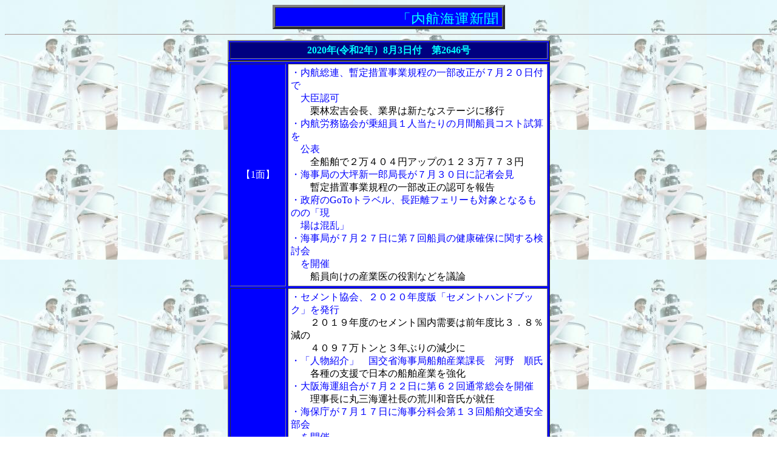

--- FILE ---
content_type: text/html
request_url: http://naikou.co.jp/topics/2020-08-03.htm
body_size: 9091
content:
<html>

<head>
<meta http-equiv="Content-Language" content="ja">
<meta http-equiv="Content-Type" content="text/html; charset=shift_jis">
<meta name="GENERATOR" content="Microsoft FrontPage 4.0">
<meta name="ProgId" content="FrontPage.Editor.Document">
<title>内航新聞社ニューストピックス</title>
<base target="_self">
<style fprolloverstyle>A:hover {color: #FF0000}
</style>
</head>

<body link="#000080" alink="#00FF00" vlink="#000080" background="../pic/kabe8.jpg">

<div align="center">
  <center>
  <table border="4" cellspacing="0" cellpadding="3" width="383">
    <tr>
      <td width="367" bgcolor="#0000FF" align="center"><font size="5" color="#00FFFF">
        <marquee width="359" height="24">「内航海運新聞」ニューストピックス</marquee>
        </font></td>
    </tr>
  </table>
  </center>
</div>

<hr>
<div align="center">
  <center>
  <table border="2" bgcolor="#0000FF" width="531" cellpadding="2">
    <tr>
      <td width="521" align="center" bgcolor="#000080"><b><font color="#00FFFF">2020年(令和2年）8月3日付　第2646号</font></b></td>
    </tr>
  </table>
  </center>
</div>
<div align="center">
  <center>
  <table border="1" width="531" cellspacing="3" cellpadding="4" bgcolor="#0000FF" height="94">
    <tr>
      <td width="84" align="center" bgcolor="#0000FF" height="1"><font color="#FFFFFF">【1面】</font></td>             
      <td width="431" bgcolor="#FFFFFF" height="1"><font color="#0000FF">・内航総連、暫定措置事業規程の一部改正が７月２０日付で<br>
        　大臣認可<br>
        　　</font>栗林宏吉会長、業界は新たなステージに移行<font color="#0000FF"><br>
        ・内航労務協会が乗組員１人当たりの月間船員コスト試算を<br>
        　公表<br>
        　　</font>全船舶で２万４０４円アップの１２３万７７３円<font color="#0000FF"><br>
        ・海事局の大坪新一郎局長が７月３０日に記者会見<br>
        　　</font>暫定措置事業規程の一部改正の認可を報告<font color="#0000FF"><br>
        ・政府のGoToトラベル、長距離フェリーも対象となるものの「現<br>
        　場は混乱」<br>
        ・海事局が７月２７日に第７回船員の健康確保に関する検討会<br>
        　を開催<br>
        　　</font>船員向けの産業医の役割などを議論
      </td>                
    </tr>                
    <tr>
      <td width="84" align="center" bgcolor="#0000FF" height="4"><font color="#FFFFFF">【2面】</font></td>              
      <td width="431" bgcolor="#FFFFFF" height="4"><font color="#0000FF">
        ・セメント協会、２０２０年度版「セメントハンドブック」を発行<br>
        　　</font>２０１９年度のセメント国内需要は前年度比３．８％減の<br>
        　　４０９７万トンと３年ぶりの減少に<font color="#0000FF">
        <br>
        ・「人物紹介」　国交省海事局船舶産業課長　河野　順氏<br>
        　　</font>各種の支援で日本の船舶産業を強化<font color="#0000FF">
        <br>
        ・大阪海運組合が７月２２日に第６２回通常総会を開催<br>
        　　</font>理事長に丸三海運社長の荒川和音氏が就任<font color="#0000FF">
        <br>
        ・海保庁が７月１７日に海事分科会第１３回船舶交通安全部会<br>
        　を開催<br>
        　　</font>走錨事故防止防止対策などの検討を開始、来年１月まで<br>
        　　に答申案をとりまとめ<font color="#0000FF">
        <br>
        ・日本船舶責任相互保険組合が７月２７日に第７０期組合員通<br>
        　常総会を開催<br>
        　　</font>組合長に日本郵船の内藤忠顕会長を選任<font color="#0000FF">
        <br>
        ・海洋都市横浜うみ協議会、２０２０年度の「うみ博」はコロナ対<br>
        　策でウェブサイトを開設しバーチャル形式で開催<br>
        ・海事振興連盟が８月１７日に若手勉強会を開催<br>
        　　</font>流通科学大学の森隆行教授が「外国人労働者『船員内航<br>
        　　船への導入問題』」で講義<font color="#0000FF">
        <br>
        ・ジャパンマリンユナイテッドの有明事業所内で２３名のコロナ<br>
        　感染者が確認<br>
        ・内航船舶輸送統計４月分、貨物船は前年同月比１４．１％<br>
        　減、油送船は同４．２％減<br>
        ・国交省の７月２７日付人事異動<br>
        ・日本船舶責任相互保険組合の７月２７日付人事異動</font>
      </td>                
    </tr>
    <tr>
      <td width="84" align="center" bgcolor="#0000FF" height="4"><font color="#FFFFFF">【3～4面】</font></td>              
      <td width="431" bgcolor="#FFFFFF" height="4"><font color="#0000FF">・オペ１００社に本紙が内航海運業者の経営者意識でアンケー<br>
        　ト調査実施(後編)<br>
        　　</font>コロナ禍で戦後最悪不況<br>
        <font color="#0000FF">
        ・経産省と国交省、洋上風力発電の導入･促進で７月１７日に<br>
        　官民協議会の初会合を開催<br>
        ・港湾局、「みなとオアシスくちのつ」を登録、全国で１４０か所<br>
        　目に<br>
        ・東海汽船が新「さるびあ丸」で着岸キャンペーンを実施<br>
        　　</font>伊豆大島への着岸日数で賞品がグレードアップ
      </td>                
    </tr>
    <tr>
      <td width="84" align="center" bgcolor="#0000FF" height="4"><font color="#FFFFFF">【5面】</font></td>              
      <td width="431" bgcolor="#FFFFFF" height="4"><font color="#0000FF">・日通総研が２０２０年度の経済と貨物輸送見通しを改訂<br>
        　　</font>国内貨物総輸送量は前年度比６．９％減の４３億５０９０万<br>
        　　トン<font color="#0000FF"><br>
        ・新内航海運時代の到来、新規参入者の出現と過激なダンピ<br>
        　ングにブランド戦略を<br>
        　　</font>小林海事事務所　小林快斗海事代理士<font color="#0000FF"><br>
        ・赤阪鐵工所の豊田工場の屋根に設置した太陽光発電設備<br>
        　の累計発電量が１００万ｋＷhを達成<br>
        　　</font>環境保全活動の取り組みを継続<font color="#0000FF"><br>
        ・日舶工が三菱化工機とともに東京海洋大学の２０２０年度第<br>
        　１回Webオープンキャンパスに参加<br>
        ・ホワイト物流推進運動の賛同企業などが１０００件を突破<br>
        ・NKら５者、船舶へのサイバー攻撃を想定しぺネトレーションテ<br>
        　ストを実施<br>
        　　</font>国内初の成果の一部を報告書で公開<font color="#0000FF"><br>
        ・JR貨物が４～</font><font color="#0000FF">６月期の輸送動向を公表<br>
        　　</font>コンテナ輸送は前年同期比１４．３％減の４４４万トン<font color="#0000FF"><br>
        ・古野電気の２０２０年３～５月期の連結決算<br>
        　　</font>売上高１８１億４３００万円、経常利益２０００万円<font color="#0000FF"><br>
        ・日本海事協会が九州豪雨支援で義援金５００万円を拠出<br>
        ・日本舶用機関整備協会の事務所ビル名が変更</font>
      </td>                
    </tr>
    <tr>
      <td width="84" align="center" bgcolor="#0000FF" height="4"><font color="#FFFFFF">【6面】</font></td>              
      <td width="431" bgcolor="#FFFFFF" height="4"><font color="#0000FF">・海事局が海事レポート２０２０を発刊<br>
        ・内航輸送組合の鉄鋼船委員会が２０１９年度下期の鉄鋼内<br>
        　航物流の実態調査結果を公表<br>
        　　</font>製品･半製品は前期比４．７％減の１７８７万９０００トン<font color="#0000FF"><br>
        ・大手オペレーターのウイズコロナとアフターコロナの対応<br>
        　　</font>IT化が進み在宅勤務が定着<font color="#0000FF"><br>
        ・日本財団が造船関係事業融資の第２回設備資金貸付額を<br>
        　１件に対して２億１０８０万円を決定<br>
        ・全内船、８月７日開催予定の東日本地区就職懇談会を来年<br>
        　２月１９日に延期を決定<br>
        ・セメント協会が６月のセメント需給実績を公表<br>
        　　</font>国内販売は前年同月比１．３％減の３３６万２０００トン<font color="#0000FF"><br>
        ・国交省が海技試験官の募集を開始</font>
      </td>                
    </tr>
  </center>     
  <center>
  </table>     
  </center>     
</div>    
  <p><br>
  <br>
  </p>
<p>　</p>
<div align="center">
  <table border="1" width="531" bordercolor="#008080" bgcolor="#008080">
    <tr>
      <td width="100%" bgcolor="#008080">
        <p align="center">
        <b>
        <marquee scrollamount="10">今週の「内航海運新聞」広告スポンサー企業 </marquee>
        </b>
      </td>
    </tr>
    <center>
    <tr>
      <td width="100%" bgcolor="#FFFFFF" align="center">
        <p>　
        </p>
        <p><img border="0" src="2019-010.gif" width="10" height="10"><a href="http://www.yamanaka-zousen.co.jp/">山中造船</a>　<img border="0" src="2019-010.gif" width="10" height="10"><a href="http://ship-inspection.com">小林海事事務所</a>　<img border="0" src="2019-010.gif" width="10" height="10"><a href="http://www.shimatonet.co.jp">島田燈器工業</a><a href="http://www.yamanaka-zousen.co.jp/"><br>
        <br>
        </a>
        <img border="0" src="2019-010.gif" width="10" height="10"><a href="http://www.hanshin-dw.co.jp/">阪神内燃機工業</a>　<img border="0" src="2019-010.gif" width="10" height="10"><a href="http://www.nakashima.co.jp/">ナカシマプロペラ</a>　<img border="0" src="2019-010.gif" width="10" height="10">萩原バルブ工業<a href="http://www.yamanaka-zousen.co.jp/"><br>
        </a>
        </p>
        <p align="left">　
        <a href="http://www.namikata.ne.jp/members/yama.zs/">
  </center>
      </a>
      </td>
    </tr>
    </table>
</div>
 
<hr>     
     
<p align="center"><a href="back-no.htm" target="right"><img border="0" src="../botan/back.gif" width="48" height="48"></a></p>   
   
</body>   
   
</html>   
